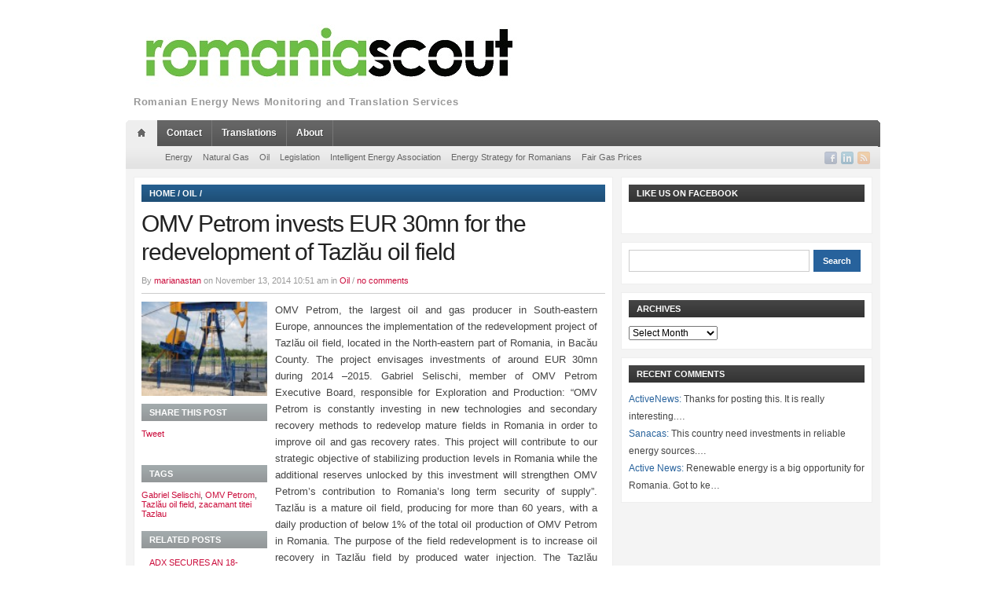

--- FILE ---
content_type: text/html; charset=UTF-8
request_url: https://romaniascout.ro/omv-petrom-invests-eur-30mn-for-the-redevelopment-of-tazlau-oil-field/
body_size: 10001
content:

<!DOCTYPE html>
<html xmlns="http://www.w3.org/1999/xhtml" lang="en-US">
<head>
    <meta http-equiv="Content-Type" content="text/html; charset=UTF-8" />
    <meta http-equiv="X-UA-Compatible" content="IE=edge,chrome=1">

    <title>Romaniascout &#8211; Romanian Energy News &#8211; OMV Petrom invests EUR 30mn for the redevelopment of Tazlău oil field</title>

	<link rel="stylesheet" type="text/css" href="https://romaniascout.ro/wp-content/themes/telegraph/style.css" media="screen" />
	<link rel="stylesheet" type="text/css" href="http://fonts.googleapis.com/css?family=Maven+Pro:900" />

    <link rel="pingback" href="https://romaniascout.ro/xmlrpc.php" />

	<meta name='robots' content='max-image-preview:large' />
<link rel="alternate" type="application/rss+xml" title="Romaniascout - Romanian Energy News &raquo; Feed" href="https://romaniascout.ro/feed/" />
<link rel="alternate" type="application/rss+xml" title="Romaniascout - Romanian Energy News &raquo; Comments Feed" href="https://romaniascout.ro/comments/feed/" />
<script type="text/javascript">
/* <![CDATA[ */
window._wpemojiSettings = {"baseUrl":"https:\/\/s.w.org\/images\/core\/emoji\/14.0.0\/72x72\/","ext":".png","svgUrl":"https:\/\/s.w.org\/images\/core\/emoji\/14.0.0\/svg\/","svgExt":".svg","source":{"concatemoji":"https:\/\/romaniascout.ro\/wp-includes\/js\/wp-emoji-release.min.js?ver=6.4.7"}};
/*! This file is auto-generated */
!function(i,n){var o,s,e;function c(e){try{var t={supportTests:e,timestamp:(new Date).valueOf()};sessionStorage.setItem(o,JSON.stringify(t))}catch(e){}}function p(e,t,n){e.clearRect(0,0,e.canvas.width,e.canvas.height),e.fillText(t,0,0);var t=new Uint32Array(e.getImageData(0,0,e.canvas.width,e.canvas.height).data),r=(e.clearRect(0,0,e.canvas.width,e.canvas.height),e.fillText(n,0,0),new Uint32Array(e.getImageData(0,0,e.canvas.width,e.canvas.height).data));return t.every(function(e,t){return e===r[t]})}function u(e,t,n){switch(t){case"flag":return n(e,"\ud83c\udff3\ufe0f\u200d\u26a7\ufe0f","\ud83c\udff3\ufe0f\u200b\u26a7\ufe0f")?!1:!n(e,"\ud83c\uddfa\ud83c\uddf3","\ud83c\uddfa\u200b\ud83c\uddf3")&&!n(e,"\ud83c\udff4\udb40\udc67\udb40\udc62\udb40\udc65\udb40\udc6e\udb40\udc67\udb40\udc7f","\ud83c\udff4\u200b\udb40\udc67\u200b\udb40\udc62\u200b\udb40\udc65\u200b\udb40\udc6e\u200b\udb40\udc67\u200b\udb40\udc7f");case"emoji":return!n(e,"\ud83e\udef1\ud83c\udffb\u200d\ud83e\udef2\ud83c\udfff","\ud83e\udef1\ud83c\udffb\u200b\ud83e\udef2\ud83c\udfff")}return!1}function f(e,t,n){var r="undefined"!=typeof WorkerGlobalScope&&self instanceof WorkerGlobalScope?new OffscreenCanvas(300,150):i.createElement("canvas"),a=r.getContext("2d",{willReadFrequently:!0}),o=(a.textBaseline="top",a.font="600 32px Arial",{});return e.forEach(function(e){o[e]=t(a,e,n)}),o}function t(e){var t=i.createElement("script");t.src=e,t.defer=!0,i.head.appendChild(t)}"undefined"!=typeof Promise&&(o="wpEmojiSettingsSupports",s=["flag","emoji"],n.supports={everything:!0,everythingExceptFlag:!0},e=new Promise(function(e){i.addEventListener("DOMContentLoaded",e,{once:!0})}),new Promise(function(t){var n=function(){try{var e=JSON.parse(sessionStorage.getItem(o));if("object"==typeof e&&"number"==typeof e.timestamp&&(new Date).valueOf()<e.timestamp+604800&&"object"==typeof e.supportTests)return e.supportTests}catch(e){}return null}();if(!n){if("undefined"!=typeof Worker&&"undefined"!=typeof OffscreenCanvas&&"undefined"!=typeof URL&&URL.createObjectURL&&"undefined"!=typeof Blob)try{var e="postMessage("+f.toString()+"("+[JSON.stringify(s),u.toString(),p.toString()].join(",")+"));",r=new Blob([e],{type:"text/javascript"}),a=new Worker(URL.createObjectURL(r),{name:"wpTestEmojiSupports"});return void(a.onmessage=function(e){c(n=e.data),a.terminate(),t(n)})}catch(e){}c(n=f(s,u,p))}t(n)}).then(function(e){for(var t in e)n.supports[t]=e[t],n.supports.everything=n.supports.everything&&n.supports[t],"flag"!==t&&(n.supports.everythingExceptFlag=n.supports.everythingExceptFlag&&n.supports[t]);n.supports.everythingExceptFlag=n.supports.everythingExceptFlag&&!n.supports.flag,n.DOMReady=!1,n.readyCallback=function(){n.DOMReady=!0}}).then(function(){return e}).then(function(){var e;n.supports.everything||(n.readyCallback(),(e=n.source||{}).concatemoji?t(e.concatemoji):e.wpemoji&&e.twemoji&&(t(e.twemoji),t(e.wpemoji)))}))}((window,document),window._wpemojiSettings);
/* ]]> */
</script>
<link rel='stylesheet' id='twb-open-sans-css' href='https://fonts.googleapis.com/css?family=Open+Sans%3A300%2C400%2C500%2C600%2C700%2C800&#038;display=swap&#038;ver=6.4.7' type='text/css' media='all' />
<link rel='stylesheet' id='twb-global-css' href='https://romaniascout.ro/wp-content/plugins/form-maker/booster/assets/css/global.css?ver=1.0.0' type='text/css' media='all' />
<style id='wp-emoji-styles-inline-css' type='text/css'>

	img.wp-smiley, img.emoji {
		display: inline !important;
		border: none !important;
		box-shadow: none !important;
		height: 1em !important;
		width: 1em !important;
		margin: 0 0.07em !important;
		vertical-align: -0.1em !important;
		background: none !important;
		padding: 0 !important;
	}
</style>
<link rel='stylesheet' id='wp-block-library-css' href='https://romaniascout.ro/wp-includes/css/dist/block-library/style.min.css?ver=6.4.7' type='text/css' media='all' />
<style id='classic-theme-styles-inline-css' type='text/css'>
/*! This file is auto-generated */
.wp-block-button__link{color:#fff;background-color:#32373c;border-radius:9999px;box-shadow:none;text-decoration:none;padding:calc(.667em + 2px) calc(1.333em + 2px);font-size:1.125em}.wp-block-file__button{background:#32373c;color:#fff;text-decoration:none}
</style>
<style id='global-styles-inline-css' type='text/css'>
body{--wp--preset--color--black: #000000;--wp--preset--color--cyan-bluish-gray: #abb8c3;--wp--preset--color--white: #ffffff;--wp--preset--color--pale-pink: #f78da7;--wp--preset--color--vivid-red: #cf2e2e;--wp--preset--color--luminous-vivid-orange: #ff6900;--wp--preset--color--luminous-vivid-amber: #fcb900;--wp--preset--color--light-green-cyan: #7bdcb5;--wp--preset--color--vivid-green-cyan: #00d084;--wp--preset--color--pale-cyan-blue: #8ed1fc;--wp--preset--color--vivid-cyan-blue: #0693e3;--wp--preset--color--vivid-purple: #9b51e0;--wp--preset--gradient--vivid-cyan-blue-to-vivid-purple: linear-gradient(135deg,rgba(6,147,227,1) 0%,rgb(155,81,224) 100%);--wp--preset--gradient--light-green-cyan-to-vivid-green-cyan: linear-gradient(135deg,rgb(122,220,180) 0%,rgb(0,208,130) 100%);--wp--preset--gradient--luminous-vivid-amber-to-luminous-vivid-orange: linear-gradient(135deg,rgba(252,185,0,1) 0%,rgba(255,105,0,1) 100%);--wp--preset--gradient--luminous-vivid-orange-to-vivid-red: linear-gradient(135deg,rgba(255,105,0,1) 0%,rgb(207,46,46) 100%);--wp--preset--gradient--very-light-gray-to-cyan-bluish-gray: linear-gradient(135deg,rgb(238,238,238) 0%,rgb(169,184,195) 100%);--wp--preset--gradient--cool-to-warm-spectrum: linear-gradient(135deg,rgb(74,234,220) 0%,rgb(151,120,209) 20%,rgb(207,42,186) 40%,rgb(238,44,130) 60%,rgb(251,105,98) 80%,rgb(254,248,76) 100%);--wp--preset--gradient--blush-light-purple: linear-gradient(135deg,rgb(255,206,236) 0%,rgb(152,150,240) 100%);--wp--preset--gradient--blush-bordeaux: linear-gradient(135deg,rgb(254,205,165) 0%,rgb(254,45,45) 50%,rgb(107,0,62) 100%);--wp--preset--gradient--luminous-dusk: linear-gradient(135deg,rgb(255,203,112) 0%,rgb(199,81,192) 50%,rgb(65,88,208) 100%);--wp--preset--gradient--pale-ocean: linear-gradient(135deg,rgb(255,245,203) 0%,rgb(182,227,212) 50%,rgb(51,167,181) 100%);--wp--preset--gradient--electric-grass: linear-gradient(135deg,rgb(202,248,128) 0%,rgb(113,206,126) 100%);--wp--preset--gradient--midnight: linear-gradient(135deg,rgb(2,3,129) 0%,rgb(40,116,252) 100%);--wp--preset--font-size--small: 13px;--wp--preset--font-size--medium: 20px;--wp--preset--font-size--large: 36px;--wp--preset--font-size--x-large: 42px;--wp--preset--spacing--20: 0.44rem;--wp--preset--spacing--30: 0.67rem;--wp--preset--spacing--40: 1rem;--wp--preset--spacing--50: 1.5rem;--wp--preset--spacing--60: 2.25rem;--wp--preset--spacing--70: 3.38rem;--wp--preset--spacing--80: 5.06rem;--wp--preset--shadow--natural: 6px 6px 9px rgba(0, 0, 0, 0.2);--wp--preset--shadow--deep: 12px 12px 50px rgba(0, 0, 0, 0.4);--wp--preset--shadow--sharp: 6px 6px 0px rgba(0, 0, 0, 0.2);--wp--preset--shadow--outlined: 6px 6px 0px -3px rgba(255, 255, 255, 1), 6px 6px rgba(0, 0, 0, 1);--wp--preset--shadow--crisp: 6px 6px 0px rgba(0, 0, 0, 1);}:where(.is-layout-flex){gap: 0.5em;}:where(.is-layout-grid){gap: 0.5em;}body .is-layout-flow > .alignleft{float: left;margin-inline-start: 0;margin-inline-end: 2em;}body .is-layout-flow > .alignright{float: right;margin-inline-start: 2em;margin-inline-end: 0;}body .is-layout-flow > .aligncenter{margin-left: auto !important;margin-right: auto !important;}body .is-layout-constrained > .alignleft{float: left;margin-inline-start: 0;margin-inline-end: 2em;}body .is-layout-constrained > .alignright{float: right;margin-inline-start: 2em;margin-inline-end: 0;}body .is-layout-constrained > .aligncenter{margin-left: auto !important;margin-right: auto !important;}body .is-layout-constrained > :where(:not(.alignleft):not(.alignright):not(.alignfull)){max-width: var(--wp--style--global--content-size);margin-left: auto !important;margin-right: auto !important;}body .is-layout-constrained > .alignwide{max-width: var(--wp--style--global--wide-size);}body .is-layout-flex{display: flex;}body .is-layout-flex{flex-wrap: wrap;align-items: center;}body .is-layout-flex > *{margin: 0;}body .is-layout-grid{display: grid;}body .is-layout-grid > *{margin: 0;}:where(.wp-block-columns.is-layout-flex){gap: 2em;}:where(.wp-block-columns.is-layout-grid){gap: 2em;}:where(.wp-block-post-template.is-layout-flex){gap: 1.25em;}:where(.wp-block-post-template.is-layout-grid){gap: 1.25em;}.has-black-color{color: var(--wp--preset--color--black) !important;}.has-cyan-bluish-gray-color{color: var(--wp--preset--color--cyan-bluish-gray) !important;}.has-white-color{color: var(--wp--preset--color--white) !important;}.has-pale-pink-color{color: var(--wp--preset--color--pale-pink) !important;}.has-vivid-red-color{color: var(--wp--preset--color--vivid-red) !important;}.has-luminous-vivid-orange-color{color: var(--wp--preset--color--luminous-vivid-orange) !important;}.has-luminous-vivid-amber-color{color: var(--wp--preset--color--luminous-vivid-amber) !important;}.has-light-green-cyan-color{color: var(--wp--preset--color--light-green-cyan) !important;}.has-vivid-green-cyan-color{color: var(--wp--preset--color--vivid-green-cyan) !important;}.has-pale-cyan-blue-color{color: var(--wp--preset--color--pale-cyan-blue) !important;}.has-vivid-cyan-blue-color{color: var(--wp--preset--color--vivid-cyan-blue) !important;}.has-vivid-purple-color{color: var(--wp--preset--color--vivid-purple) !important;}.has-black-background-color{background-color: var(--wp--preset--color--black) !important;}.has-cyan-bluish-gray-background-color{background-color: var(--wp--preset--color--cyan-bluish-gray) !important;}.has-white-background-color{background-color: var(--wp--preset--color--white) !important;}.has-pale-pink-background-color{background-color: var(--wp--preset--color--pale-pink) !important;}.has-vivid-red-background-color{background-color: var(--wp--preset--color--vivid-red) !important;}.has-luminous-vivid-orange-background-color{background-color: var(--wp--preset--color--luminous-vivid-orange) !important;}.has-luminous-vivid-amber-background-color{background-color: var(--wp--preset--color--luminous-vivid-amber) !important;}.has-light-green-cyan-background-color{background-color: var(--wp--preset--color--light-green-cyan) !important;}.has-vivid-green-cyan-background-color{background-color: var(--wp--preset--color--vivid-green-cyan) !important;}.has-pale-cyan-blue-background-color{background-color: var(--wp--preset--color--pale-cyan-blue) !important;}.has-vivid-cyan-blue-background-color{background-color: var(--wp--preset--color--vivid-cyan-blue) !important;}.has-vivid-purple-background-color{background-color: var(--wp--preset--color--vivid-purple) !important;}.has-black-border-color{border-color: var(--wp--preset--color--black) !important;}.has-cyan-bluish-gray-border-color{border-color: var(--wp--preset--color--cyan-bluish-gray) !important;}.has-white-border-color{border-color: var(--wp--preset--color--white) !important;}.has-pale-pink-border-color{border-color: var(--wp--preset--color--pale-pink) !important;}.has-vivid-red-border-color{border-color: var(--wp--preset--color--vivid-red) !important;}.has-luminous-vivid-orange-border-color{border-color: var(--wp--preset--color--luminous-vivid-orange) !important;}.has-luminous-vivid-amber-border-color{border-color: var(--wp--preset--color--luminous-vivid-amber) !important;}.has-light-green-cyan-border-color{border-color: var(--wp--preset--color--light-green-cyan) !important;}.has-vivid-green-cyan-border-color{border-color: var(--wp--preset--color--vivid-green-cyan) !important;}.has-pale-cyan-blue-border-color{border-color: var(--wp--preset--color--pale-cyan-blue) !important;}.has-vivid-cyan-blue-border-color{border-color: var(--wp--preset--color--vivid-cyan-blue) !important;}.has-vivid-purple-border-color{border-color: var(--wp--preset--color--vivid-purple) !important;}.has-vivid-cyan-blue-to-vivid-purple-gradient-background{background: var(--wp--preset--gradient--vivid-cyan-blue-to-vivid-purple) !important;}.has-light-green-cyan-to-vivid-green-cyan-gradient-background{background: var(--wp--preset--gradient--light-green-cyan-to-vivid-green-cyan) !important;}.has-luminous-vivid-amber-to-luminous-vivid-orange-gradient-background{background: var(--wp--preset--gradient--luminous-vivid-amber-to-luminous-vivid-orange) !important;}.has-luminous-vivid-orange-to-vivid-red-gradient-background{background: var(--wp--preset--gradient--luminous-vivid-orange-to-vivid-red) !important;}.has-very-light-gray-to-cyan-bluish-gray-gradient-background{background: var(--wp--preset--gradient--very-light-gray-to-cyan-bluish-gray) !important;}.has-cool-to-warm-spectrum-gradient-background{background: var(--wp--preset--gradient--cool-to-warm-spectrum) !important;}.has-blush-light-purple-gradient-background{background: var(--wp--preset--gradient--blush-light-purple) !important;}.has-blush-bordeaux-gradient-background{background: var(--wp--preset--gradient--blush-bordeaux) !important;}.has-luminous-dusk-gradient-background{background: var(--wp--preset--gradient--luminous-dusk) !important;}.has-pale-ocean-gradient-background{background: var(--wp--preset--gradient--pale-ocean) !important;}.has-electric-grass-gradient-background{background: var(--wp--preset--gradient--electric-grass) !important;}.has-midnight-gradient-background{background: var(--wp--preset--gradient--midnight) !important;}.has-small-font-size{font-size: var(--wp--preset--font-size--small) !important;}.has-medium-font-size{font-size: var(--wp--preset--font-size--medium) !important;}.has-large-font-size{font-size: var(--wp--preset--font-size--large) !important;}.has-x-large-font-size{font-size: var(--wp--preset--font-size--x-large) !important;}
.wp-block-navigation a:where(:not(.wp-element-button)){color: inherit;}
:where(.wp-block-post-template.is-layout-flex){gap: 1.25em;}:where(.wp-block-post-template.is-layout-grid){gap: 1.25em;}
:where(.wp-block-columns.is-layout-flex){gap: 2em;}:where(.wp-block-columns.is-layout-grid){gap: 2em;}
.wp-block-pullquote{font-size: 1.5em;line-height: 1.6;}
</style>
<link rel='stylesheet' id='zoom-theme-utils-css-css' href='https://romaniascout.ro/wp-content/themes/telegraph/functions/wpzoom/assets/css/theme-utils.css?ver=6.4.7' type='text/css' media='all' />
<link rel='stylesheet' id='wpzoom-custom-css' href='https://romaniascout.ro/wp-content/themes/telegraph/custom.css?ver=2.3' type='text/css' media='all' />
<script type="text/javascript" src="https://romaniascout.ro/wp-includes/js/jquery/jquery.min.js?ver=3.7.1" id="jquery-core-js"></script>
<script type="text/javascript" src="https://romaniascout.ro/wp-includes/js/jquery/jquery-migrate.min.js?ver=3.4.1" id="jquery-migrate-js"></script>
<script type="text/javascript" src="https://romaniascout.ro/wp-content/plugins/form-maker/booster/assets/js/circle-progress.js?ver=1.2.2" id="twb-circle-js"></script>
<script type="text/javascript" id="twb-global-js-extra">
/* <![CDATA[ */
var twb = {"nonce":"48f7cb5936","ajax_url":"https:\/\/romaniascout.ro\/wp-admin\/admin-ajax.php","plugin_url":"https:\/\/romaniascout.ro\/wp-content\/plugins\/form-maker\/booster","href":"https:\/\/romaniascout.ro\/wp-admin\/admin.php?page=twb_form-maker"};
var twb = {"nonce":"48f7cb5936","ajax_url":"https:\/\/romaniascout.ro\/wp-admin\/admin-ajax.php","plugin_url":"https:\/\/romaniascout.ro\/wp-content\/plugins\/form-maker\/booster","href":"https:\/\/romaniascout.ro\/wp-admin\/admin.php?page=twb_form-maker"};
/* ]]> */
</script>
<script type="text/javascript" src="https://romaniascout.ro/wp-content/plugins/form-maker/booster/assets/js/global.js?ver=1.0.0" id="twb-global-js"></script>
<script type="text/javascript" src="https://romaniascout.ro/wp-content/themes/telegraph/js/init.js?ver=6.4.7" id="wpzoom-init-js"></script>
<link rel="https://api.w.org/" href="https://romaniascout.ro/wp-json/" /><link rel="alternate" type="application/json" href="https://romaniascout.ro/wp-json/wp/v2/posts/2993" /><link rel="EditURI" type="application/rsd+xml" title="RSD" href="https://romaniascout.ro/xmlrpc.php?rsd" />
<meta name="generator" content="WordPress 6.4.7" />
<link rel="canonical" href="https://romaniascout.ro/omv-petrom-invests-eur-30mn-for-the-redevelopment-of-tazlau-oil-field/" />
<link rel='shortlink' href='https://romaniascout.ro/?p=2993' />
<link rel="alternate" type="application/json+oembed" href="https://romaniascout.ro/wp-json/oembed/1.0/embed?url=https%3A%2F%2Fromaniascout.ro%2Fomv-petrom-invests-eur-30mn-for-the-redevelopment-of-tazlau-oil-field%2F" />
<link rel="alternate" type="text/xml+oembed" href="https://romaniascout.ro/wp-json/oembed/1.0/embed?url=https%3A%2F%2Fromaniascout.ro%2Fomv-petrom-invests-eur-30mn-for-the-redevelopment-of-tazlau-oil-field%2F&#038;format=xml" />
<!-- WPZOOM Theme / Framework -->
<meta name="generator" content="Telegraph 2.3" />
<meta name="generator" content="WPZOOM Framework 1.9.18" />
<script type="text/javascript">document.write('<style type="text/css">.tabber{display:none;}</style>');</script><style type="text/css" id="custom-background-css">
body.custom-background { background-color: #ffffff; }
</style>
	    
	
	<!--[if IE 7.0]>
	<link rel="stylesheet" type="text/css" href="https://romaniascout.ro/wp-content/themes/telegraph/style_ie7.css" />
	<![endif]-->

<!-- RMoQvFUXmsrEynMUrd000du3LFQ -->

<meta name="alexaVerifyID" content="RMoQvFUXmsrEynMUrd000du3LFQ" />
<meta name="keywords" 
content="keyword1,keyword2, RMoQvFUXmsrEynMUrd000du3LFQ" />


</head>
<body class="post-template-default single single-post postid-2993 single-format-standard custom-background">

<div id="container">
	<div id="header">
	
		<div class="wrapper">
			<div id="logo">
				
				<a href="https://romaniascout.ro" title="Romanian Energy News Monitoring and Translation Services">
											<img src="http://romaniascout.ro/wp-content/uploads/2013/02/sigla-romaniascout-RGB-small3.jpg" alt="Romaniascout &#8211; Romanian Energy News" />
									</a>

				
				<p id="tagline">Romanian Energy News Monitoring and Translation Services</p>			</div><!-- end #logo -->

			
			<div class="cleaner">&nbsp;</div>
		</div><!-- end .wrapper -->
	
	</div><!-- end #header -->
	  
	<div class="wrapper">
	
				<div id="navigation">
			<img src="https://romaniascout.ro/wp-content/themes/telegraph/images/men_crn_left.png" width="3" height="34" alt="" class="alignleft" />
			<img src="https://romaniascout.ro/wp-content/themes/telegraph/images/men_crn_right.png" width="3" height="34" alt="" class="alignright" />
			      
			<div id="menu" class="dropdown">
				<ul id="nav"><li class="home"><a href="https://romaniascout.ro"rel="nofollow"><img src="https://romaniascout.ro/wp-content/themes/telegraph/images/men_icon_home.png" width="37" height="34" alt="" /></a></li><li id="menu-item-337" class="menu-item menu-item-type-post_type menu-item-object-page menu-item-337"><a title="Contact Us" href="https://romaniascout.ro/contact/">Contact</a></li>
<li id="menu-item-339" class="menu-item menu-item-type-post_type menu-item-object-page menu-item-339"><a href="https://romaniascout.ro/translations/">Translations</a></li>
<li id="menu-item-340" class="menu-item menu-item-type-post_type menu-item-object-page menu-item-340"><a title="A few words about our activity" href="https://romaniascout.ro/about/">About</a></li>
<li class="cleaner">&nbsp;</li></ul>			</div><!-- end #menu -->
		
		</div><!-- end #navigation -->
						<div id="navigation2">
			
						<div id="menuSocial">
				<ul>
										<li><a href="https://www.facebook.com/Romaniascout" rel="external,nofollow"><img src="https://romaniascout.ro/wp-content/themes/telegraph/images/icons/soc_facebook.png" width="16" height="16" alt="" /></a></li>					<li><a href="http://www.linkedin.com/company/romaniascout" rel="external,nofollow"><img src="https://romaniascout.ro/wp-content/themes/telegraph/images/icons/soc_linkedin.png" width="16" height="16" alt="" /></a></li>																														<li><a href="https://romaniascout.ro/feed/"><img src="https://romaniascout.ro/wp-content/themes/telegraph/images/icons/soc_rss.png" width="16" height="16" alt="" /></a></li>
				</ul>
			</div><!-- end #menuSocial -->
			      
			<ul id="nav2" class="menu"><li id="menu-item-341" class="menu-item menu-item-type-taxonomy menu-item-object-category menu-item-341"><a href="https://romaniascout.ro/category/energy/">Energy</a></li>
<li id="menu-item-342" class="menu-item menu-item-type-taxonomy menu-item-object-category menu-item-342"><a href="https://romaniascout.ro/category/natural-gas/">Natural Gas</a></li>
<li id="menu-item-343" class="menu-item menu-item-type-taxonomy menu-item-object-category current-post-ancestor current-menu-parent current-post-parent menu-item-343"><a href="https://romaniascout.ro/category/oil/">Oil</a></li>
<li id="menu-item-344" class="menu-item menu-item-type-taxonomy menu-item-object-category menu-item-344"><a href="https://romaniascout.ro/category/legislation/">Legislation</a></li>
<li id="menu-item-4414" class="menu-item menu-item-type-taxonomy menu-item-object-category menu-item-4414"><a title="Asociația Energia Inteligentă" href="https://romaniascout.ro/category/intelligent-energy-association/">Intelligent Energy Association</a></li>
<li id="menu-item-3212" class="menu-item menu-item-type-taxonomy menu-item-object-category menu-item-3212"><a href="https://romaniascout.ro/category/energy-strategy-for-romanians/">Energy Strategy for Romanians</a></li>
<li id="menu-item-3213" class="menu-item menu-item-type-taxonomy menu-item-object-category menu-item-3213"><a href="https://romaniascout.ro/category/fair-gas-prices/">Fair Gas Prices</a></li>
</ul>		
		</div><!-- end #navigation -->
			</div><!-- end .wrapper -->
<div class="wrapper">

<div id="frame">  

<div id="content">
  
	<div id="main">
	
				
		<div class="box boxSingle">
			<div class="title blue">
				<h2><a href="https://romaniascout.ro">Home</a>  /  <a href="https://romaniascout.ro/category/oil/">Oil</a>  /  <span class="current"></span></h2>			</div><!-- end .title -->
			
			<h1>OMV Petrom invests EUR 30mn for the redevelopment of Tazlău oil field</h1>
			<p class="postmetadata">
				By <a href="https://romaniascout.ro/author/marianastan/" title="Posts by marianastan" rel="author">marianastan</a> on November 13, 2014 10:51 am in <a href="https://romaniascout.ro/category/oil/" rel="category tag">Oil</a> / <a href="https://romaniascout.ro/omv-petrom-invests-eur-30mn-for-the-redevelopment-of-tazlau-oil-field/#commentspost" title="Jump to the comments">no comments</a>				</p>
			
			<div class="sep">&nbsp;</div>
			
			<div class="single">
			    
								    
				<p style="text-align: justify;">OMV Petrom, the largest oil and gas producer in South-eastern Europe, announces the implementation of the redevelopment project of Tazlău oil field, located in the North-eastern part of Romania, in Bacău County. The project envisages investments of around EUR 30mn during 2014 –2015. Gabriel Selischi, member of OMV Petrom Executive Board, responsible for Exploration and Production: “OMV Petrom is constantly investing in new technologies and secondary recovery methods to redevelop mature fields in Romania in order to improve oil and gas recovery rates. This project will contribute to our strategic objective of stabilizing production levels in Romania while the additional reserves unlocked by this investment will strengthen OMV Petrom’s contribution to Romania’s long term security of supply”. Tazlău is a mature oil field, producing for more than 60 years, with a daily production of below 1% of the total oil production of OMV Petrom in Romania. The purpose of the field redevelopment is to increase oil recovery in Tazlău field by produced water injection. The Tazlău redevelopment project consists of 20 workover operations, the construction of water treatment facilities and a new water distribution network. This project is expected to unlock additional oil reserves of 3.2mn bbl (equivalent to around 10% of OMV Petrom’s annual oil production in Romania), replacing the natural decline. At the end of 2013, 11 field redevelopment projects were in development phase. The future investments planned for the implementation of these projects amount to over EUR 500mn and the proved and probable reserves amount to around 100mn boe (barrels of oil equivalent). (bvb.ro, November 13<sup>th</sup>)</p>
								
				<div class="cleaner">&nbsp;</div>

				
			
			</div><!-- end .single -->
			
			
			<div class="metabox">

				<div class="cover"><img src="https://romaniascout.ro/wp-content/uploads/2014/11/petrom_well-145x100.jpg" alt="OMV Petrom invests EUR 30mn for the redevelopment of Tazlău oil field" class="Thumbnail thumbnail quick-posts " width="160" height="120" /></div>
								<div class="title"><h2>Share this Post</h2></div>

					<span class="share_btn"><a href="http://twitter.com/share" data-url="https://romaniascout.ro/omv-petrom-invests-eur-30mn-for-the-redevelopment-of-tazlau-oil-field/" class="twitter-share-button" data-count="horizontal">Tweet</a><script type="text/javascript" src="http://platform.twitter.com/widgets.js"></script></span>
					<span class="share_btn"><iframe src="http://www.facebook.com/plugins/like.php?href=https%3A%2F%2Fromaniascout.ro%2Fomv-petrom-invests-eur-30mn-for-the-redevelopment-of-tazlau-oil-field%2F&amp;layout=button_count&amp;show_faces=false&amp;width=80&amp;action=like&amp;font=arial&amp;colorscheme=light&amp;height=21" scrolling="no" frameborder="0" style="border:none; overflow:hidden; width:80px; height:21px;" allowTransparency="true"></iframe></span>
					<span class="share_btn"><g:plusone size="medium"></g:plusone></span>
					<div class="cleaner">&nbsp;</div>

				
								<div class="title"><h2>Tags</h2></div><!-- end .title --><p class="tags"><a href="https://romaniascout.ro/tag/gabriel-selischi/" rel="tag">Gabriel Selischi</a>, <a href="https://romaniascout.ro/tag/omv-petrom/" rel="tag">OMV Petrom</a>, <a href="https://romaniascout.ro/tag/tazlau-oil-field/" rel="tag">Tazlău oil field</a>, <a href="https://romaniascout.ro/tag/zacamant-titei-tazlau/" rel="tag">zacamant titei Tazlau</a></p>				

				<div class="title"><h2>Related Posts</h2></div><!-- end .title -->
<ul class="posts postsRelated">

	
	<li id="post-5550">
		<h3><a href="https://romaniascout.ro/adx-secures-an-18-month-extension-for-the-parta-exploration-license-in-romania/" title="Permalink to ADX SECURES AN 18-MONTH EXTENSION FOR THE PARTA EXPLORATION LICENSE IN ROMANIA">ADX SECURES AN 18-MONTH EXTENSION FOR THE PARTA EXPLORATION LICENSE IN ROMANIA</a></h3>
		<time class="nostyle" datetime="2021-06-22" pubdate>22 June 2021</time>
	</li><!-- end #post-5550 -->
	
	
	<li id="post-5527">
		<h3><a href="https://romaniascout.ro/omv-petroms-supervisory-board-approves-the-dividend-proposal-of-the-executive-board/" title="Permalink to OMV Petrom&#8217;s Supervisory Board approves the dividend proposal of the Executive Board">OMV Petrom&#8217;s Supervisory Board approves the dividend proposal of the Executive Board</a></h3>
		<time class="nostyle" datetime="2021-03-18" pubdate>18 March 2021</time>
	</li><!-- end #post-5527 -->
	
	
	<li id="post-5508">
		<h3><a href="https://romaniascout.ro/omv-petrom-divests-production-assets-in-kazakhstan/" title="Permalink to OMV Petrom divests production assets in Kazakhstan">OMV Petrom divests production assets in Kazakhstan</a></h3>
		<time class="nostyle" datetime="2020-12-30" pubdate>30 December 2020</time>
	</li><!-- end #post-5508 -->
	
		
</ul><!-- end .posts -->
	

								<div class="title"><h2>About the author</h2></div><!-- end .title -->
				<a href=""></a>				<p class="author"></p>
				
			</div><!-- end .metabox -->

			
			<div class="cleaner">&nbsp;</div>
			
						
<!-- You can start editing here. -->

<div class="sep">&nbsp;</div>

	
		

  
						
			<div class="cleaner">&nbsp;</div>
		</div><!-- end .box -->

				
		<div class="cleaner">&nbsp;</div>          
	          
	</div><!-- end #main -->
	          
		<div id="sidebar">
	         
		
<div class="box widget wpzoom-facebook-3" id="facebook"><div class="title dark"><h2>Like us on Facebook</h2></div>			<div id="fb-root"></div>
			<script>(function(d, s, id) {
			  var js, fjs = d.getElementsByTagName(s)[0];
			  if (d.getElementById(id)) {return;}
			  js = d.createElement(s); js.id = id;
			  js.src = "//connect.facebook.net/en_US/all.js#xfbml=1";
			  fjs.parentNode.insertBefore(js, fjs);
			}(document, 'script', 'facebook-jssdk'));</script>
			
			<div class="fb-like-box" data-href="http://www.facebook.com/pages/Romaniascout/151053848380307?ref=hl&bookmark_t=page" data-width="280" data-show-faces="false" data-border-color="#e6e2dc" data-stream="false" data-header="true"></div>
<div class="cleaner">&nbsp;</div></div><div class="box widget search-4" id="widget_search"><form role="search" method="get" id="searchform" action="https://romaniascout.ro/" >
    <div>
    <input type="text" value="" name="s" id="s" />
    <input type="submit" id="searchsubmit" value="Search" />
    </div>
    </form><div class="cleaner">&nbsp;</div></div><div class="box widget archives-4" id="widget_archive"><div class="title dark"><h2>Archives</h2></div>		<label class="screen-reader-text" for="archives-dropdown-4">Archives</label>
		<select id="archives-dropdown-4" name="archive-dropdown">
			
			<option value="">Select Month</option>
				<option value='https://romaniascout.ro/2024/04/'> April 2024 </option>
	<option value='https://romaniascout.ro/2023/12/'> December 2023 </option>
	<option value='https://romaniascout.ro/2022/12/'> December 2022 </option>
	<option value='https://romaniascout.ro/2022/11/'> November 2022 </option>
	<option value='https://romaniascout.ro/2021/10/'> October 2021 </option>
	<option value='https://romaniascout.ro/2021/07/'> July 2021 </option>
	<option value='https://romaniascout.ro/2021/06/'> June 2021 </option>
	<option value='https://romaniascout.ro/2021/04/'> April 2021 </option>
	<option value='https://romaniascout.ro/2021/03/'> March 2021 </option>
	<option value='https://romaniascout.ro/2020/12/'> December 2020 </option>
	<option value='https://romaniascout.ro/2020/09/'> September 2020 </option>
	<option value='https://romaniascout.ro/2020/08/'> August 2020 </option>
	<option value='https://romaniascout.ro/2020/05/'> May 2020 </option>
	<option value='https://romaniascout.ro/2020/04/'> April 2020 </option>
	<option value='https://romaniascout.ro/2020/03/'> March 2020 </option>
	<option value='https://romaniascout.ro/2020/01/'> January 2020 </option>
	<option value='https://romaniascout.ro/2019/12/'> December 2019 </option>
	<option value='https://romaniascout.ro/2019/11/'> November 2019 </option>
	<option value='https://romaniascout.ro/2019/10/'> October 2019 </option>
	<option value='https://romaniascout.ro/2019/09/'> September 2019 </option>
	<option value='https://romaniascout.ro/2019/08/'> August 2019 </option>
	<option value='https://romaniascout.ro/2019/05/'> May 2019 </option>
	<option value='https://romaniascout.ro/2019/04/'> April 2019 </option>
	<option value='https://romaniascout.ro/2019/03/'> March 2019 </option>
	<option value='https://romaniascout.ro/2019/02/'> February 2019 </option>
	<option value='https://romaniascout.ro/2019/01/'> January 2019 </option>
	<option value='https://romaniascout.ro/2018/12/'> December 2018 </option>
	<option value='https://romaniascout.ro/2018/11/'> November 2018 </option>
	<option value='https://romaniascout.ro/2018/10/'> October 2018 </option>
	<option value='https://romaniascout.ro/2018/09/'> September 2018 </option>
	<option value='https://romaniascout.ro/2018/08/'> August 2018 </option>
	<option value='https://romaniascout.ro/2018/07/'> July 2018 </option>
	<option value='https://romaniascout.ro/2018/06/'> June 2018 </option>
	<option value='https://romaniascout.ro/2018/05/'> May 2018 </option>
	<option value='https://romaniascout.ro/2018/04/'> April 2018 </option>
	<option value='https://romaniascout.ro/2018/03/'> March 2018 </option>
	<option value='https://romaniascout.ro/2018/02/'> February 2018 </option>
	<option value='https://romaniascout.ro/2018/01/'> January 2018 </option>
	<option value='https://romaniascout.ro/2017/12/'> December 2017 </option>
	<option value='https://romaniascout.ro/2017/11/'> November 2017 </option>
	<option value='https://romaniascout.ro/2017/10/'> October 2017 </option>
	<option value='https://romaniascout.ro/2017/09/'> September 2017 </option>
	<option value='https://romaniascout.ro/2017/08/'> August 2017 </option>
	<option value='https://romaniascout.ro/2017/07/'> July 2017 </option>
	<option value='https://romaniascout.ro/2017/06/'> June 2017 </option>
	<option value='https://romaniascout.ro/2017/05/'> May 2017 </option>
	<option value='https://romaniascout.ro/2017/04/'> April 2017 </option>
	<option value='https://romaniascout.ro/2017/03/'> March 2017 </option>
	<option value='https://romaniascout.ro/2017/02/'> February 2017 </option>
	<option value='https://romaniascout.ro/2017/01/'> January 2017 </option>
	<option value='https://romaniascout.ro/2016/12/'> December 2016 </option>
	<option value='https://romaniascout.ro/2016/11/'> November 2016 </option>
	<option value='https://romaniascout.ro/2016/10/'> October 2016 </option>
	<option value='https://romaniascout.ro/2016/09/'> September 2016 </option>
	<option value='https://romaniascout.ro/2016/08/'> August 2016 </option>
	<option value='https://romaniascout.ro/2016/07/'> July 2016 </option>
	<option value='https://romaniascout.ro/2016/06/'> June 2016 </option>
	<option value='https://romaniascout.ro/2016/04/'> April 2016 </option>
	<option value='https://romaniascout.ro/2016/03/'> March 2016 </option>
	<option value='https://romaniascout.ro/2016/02/'> February 2016 </option>
	<option value='https://romaniascout.ro/2016/01/'> January 2016 </option>
	<option value='https://romaniascout.ro/2015/12/'> December 2015 </option>
	<option value='https://romaniascout.ro/2015/10/'> October 2015 </option>
	<option value='https://romaniascout.ro/2015/08/'> August 2015 </option>
	<option value='https://romaniascout.ro/2015/07/'> July 2015 </option>
	<option value='https://romaniascout.ro/2015/06/'> June 2015 </option>
	<option value='https://romaniascout.ro/2015/05/'> May 2015 </option>
	<option value='https://romaniascout.ro/2015/04/'> April 2015 </option>
	<option value='https://romaniascout.ro/2015/03/'> March 2015 </option>
	<option value='https://romaniascout.ro/2015/02/'> February 2015 </option>
	<option value='https://romaniascout.ro/2015/01/'> January 2015 </option>
	<option value='https://romaniascout.ro/2014/12/'> December 2014 </option>
	<option value='https://romaniascout.ro/2014/11/'> November 2014 </option>
	<option value='https://romaniascout.ro/2014/10/'> October 2014 </option>
	<option value='https://romaniascout.ro/2014/09/'> September 2014 </option>
	<option value='https://romaniascout.ro/2014/08/'> August 2014 </option>
	<option value='https://romaniascout.ro/2014/07/'> July 2014 </option>
	<option value='https://romaniascout.ro/2014/06/'> June 2014 </option>
	<option value='https://romaniascout.ro/2014/05/'> May 2014 </option>
	<option value='https://romaniascout.ro/2014/04/'> April 2014 </option>
	<option value='https://romaniascout.ro/2014/03/'> March 2014 </option>
	<option value='https://romaniascout.ro/2014/02/'> February 2014 </option>
	<option value='https://romaniascout.ro/2014/01/'> January 2014 </option>
	<option value='https://romaniascout.ro/2013/12/'> December 2013 </option>
	<option value='https://romaniascout.ro/2013/11/'> November 2013 </option>
	<option value='https://romaniascout.ro/2013/10/'> October 2013 </option>
	<option value='https://romaniascout.ro/2013/09/'> September 2013 </option>
	<option value='https://romaniascout.ro/2013/08/'> August 2013 </option>
	<option value='https://romaniascout.ro/2013/07/'> July 2013 </option>
	<option value='https://romaniascout.ro/2013/06/'> June 2013 </option>
	<option value='https://romaniascout.ro/2013/05/'> May 2013 </option>
	<option value='https://romaniascout.ro/2013/04/'> April 2013 </option>
	<option value='https://romaniascout.ro/2013/03/'> March 2013 </option>
	<option value='https://romaniascout.ro/2013/02/'> February 2013 </option>

		</select>

			<script type="text/javascript">
/* <![CDATA[ */

(function() {
	var dropdown = document.getElementById( "archives-dropdown-4" );
	function onSelectChange() {
		if ( dropdown.options[ dropdown.selectedIndex ].value !== '' ) {
			document.location.href = this.options[ this.selectedIndex ].value;
		}
	}
	dropdown.onchange = onSelectChange;
})();

/* ]]> */
</script>
<div class="cleaner">&nbsp;</div></div><div class="box widget wpzoom-recent-comments-3" id="recent-comments"><div class="title dark"><h2>Recent Comments</h2></div><ul class="recent-comments-list">		
		<li>
			<div class="cover-border"><a href="https://romaniascout.ro/anre-order-922014/#comment-1525"></a></div>			<a href="https://romaniascout.ro/anre-order-922014/#comment-1525">ActiveNews:</a> Thanks for posting this. It is really interesting.&hellip;<div class="clear"></div>
		</li> 
		
					
		<li>
			<div class="cover-border"><a href="https://romaniascout.ro/nuclearelectrica-shareholders-approved-the-investments-in-tarnita-and-the-submarine-cable-but-they-rejected-the-budget-for-2014/#comment-1136"></a></div>			<a href="https://romaniascout.ro/nuclearelectrica-shareholders-approved-the-investments-in-tarnita-and-the-submarine-cable-but-they-rejected-the-budget-for-2014/#comment-1136">Sanacas:</a> This country need investments in reliable energy sources.&hellip;<div class="clear"></div>
		</li> 
		
					
		<li>
			<div class="cover-border"><a href="https://romaniascout.ro/romania-incentivized-renewable-capacities-reached-4412-mw-by-january-2014/#comment-1090"></a></div>			<a href="https://romaniascout.ro/romania-incentivized-renewable-capacities-reached-4412-mw-by-january-2014/#comment-1090">Active News:</a> Renewable energy is a big opportunity for Romania. Got to ke&hellip;<div class="clear"></div>
		</li> 
		
			</ul><div class="cleaner">&nbsp;</div></div>

<div class="cleaner">&nbsp;</div>	            
	</div><!-- end #sidebar -->
		 
	<div class="cleaner">&nbsp;</div>
</div><!-- end #content -->

			<div id="footer" class="box">
			  
				<div class="title"><h2><a href="#header" rel="nofollow">Return to top of page</a></h2></div><!-- end .title -->
				      
				<p class="wpzoom"><a href="http://www.wpzoom.com" target="_blank" title="Magazine WordPress Theme"><img src="https://romaniascout.ro/wp-content/themes/telegraph/images/wpzoom.png" alt="Magazine WordPress Themes" /></a> <a href="http://www.wpzoom.com" target="_blank">Magazine WordPress Theme</a> by</p>
				<p class="copy">Copyright &copy; 2026 Romaniascout &#8211; Romanian Energy News. All Rights Reserved.</p>
			  
			</div><!-- end #footer -->
		
		</div><!-- end #frame -->
	</div><!-- end .wrapper -->
    
</div><!-- end #container -->

<!--/Start async trafic.ro/-->
<script type="text/javascript" id="trfc_trafic_script">
//<![CDATA[
t_rid = 'romaniascout-ro';
(function(){ t_js_dw_time=new Date().getTime();
t_js_load_src=((document.location.protocol == 'http:')?'http://storage.':'https://secure.')+'trafic.ro/js/trafic.js?tk='+(Math.pow(10,16)*Math.random())+'&t_rid='+t_rid;
if (document.createElement && document.getElementsByTagName && document.insertBefore) {
t_as_js_en=true;var sn = document.createElement('script');sn.type = 'text/javascript';sn.async = true; sn.src = t_js_load_src;
var psn = document.getElementsByTagName('script')[0];psn.parentNode.insertBefore(sn, psn); } else {
document.write(unescape('%3Cscri' + 'pt type="text/javascript" '+'src="'+t_js_load_src+';"%3E%3C/sc' + 'ript%3E')); }})();
//]]>
</script>
<noscript><p><a href="http://www.trafic.ro/statistici/romaniascout.ro"><img alt="romaniascout.ro" src="http://log.trafic.ro/cgi-bin/pl.dll?rid=romaniascout-ro" /></a> <a href="http://www.trafic.ro/">Web analytics</a></p></noscript>
<!--/End async trafic.ro/-->

<script type="text/javascript">

  var _gaq = _gaq || [];
  _gaq.push(['_setAccount', 'UA-38196185-1']);
  _gaq.push(['_setDomainName', 'romaniascout.ro']);
  _gaq.push(['_trackPageview']);

  (function() {
    var ga = document.createElement('script'); ga.type = 'text/javascript'; ga.async = true;
    ga.src = ('https:' == document.location.protocol ? 'https://ssl' : 'http://www') + '.google-analytics.com/ga.js';
    var s = document.getElementsByTagName('script')[0]; s.parentNode.insertBefore(ga, s);
  })();

</script><script type="text/javascript" src="https://romaniascout.ro/wp-includes/js/comment-reply.min.js?ver=6.4.7" id="comment-reply-js" async="async" data-wp-strategy="async"></script>
<script type="text/javascript" src="https://romaniascout.ro/wp-content/themes/telegraph/js/dropdown.js?ver=6.4.7" id="wpzoom-dropdown-js"></script>
<script type="text/javascript" src="https://romaniascout.ro/wp-content/themes/telegraph/js/simpletabs.js?ver=6.4.7" id="wpzoom-simpletabs-js"></script>

	<script type="text/javascript" src="https://apis.google.com/js/plusone.js"></script>

</body>
</html>


--- FILE ---
content_type: text/html; charset=utf-8
request_url: https://accounts.google.com/o/oauth2/postmessageRelay?parent=https%3A%2F%2Fromaniascout.ro&jsh=m%3B%2F_%2Fscs%2Fabc-static%2F_%2Fjs%2Fk%3Dgapi.lb.en.2kN9-TZiXrM.O%2Fd%3D1%2Frs%3DAHpOoo_B4hu0FeWRuWHfxnZ3V0WubwN7Qw%2Fm%3D__features__
body_size: 163
content:
<!DOCTYPE html><html><head><title></title><meta http-equiv="content-type" content="text/html; charset=utf-8"><meta http-equiv="X-UA-Compatible" content="IE=edge"><meta name="viewport" content="width=device-width, initial-scale=1, minimum-scale=1, maximum-scale=1, user-scalable=0"><script src='https://ssl.gstatic.com/accounts/o/2580342461-postmessagerelay.js' nonce="Mjvk4wWmKMI3rwycMIw6Fw"></script></head><body><script type="text/javascript" src="https://apis.google.com/js/rpc:shindig_random.js?onload=init" nonce="Mjvk4wWmKMI3rwycMIw6Fw"></script></body></html>

--- FILE ---
content_type: text/javascript
request_url: https://romaniascout.ro/wp-content/themes/telegraph/js/dropdown.js?ver=6.4.7
body_size: 834
content:
/*********************
//* jQuery Multi Level CSS Menu #2- By Dynamic Drive: http://www.dynamicdrive.com/
//* Last update: Nov 7th, 08': Limit # of queued animations to minmize animation stuttering
//* Menu avaiable at DD CSS Library: http://www.dynamicdrive.com/style/
*********************/

//Update: April 12th, 10: Fixed compat issue with jquery 1.4x

//Specify full URL to down and right arrow images (23 is padding-right to add to top level LIs with drop downs):
var arrowimages={down:['downarrowclass'], right:['rightarrowclass']}

var jqueryslidemenu={

animateduration: {over: 200, out: 100}, //duration of slide in/ out animation, in milliseconds

buildmenu:function(menuid, arrowsvar){
	jQuery(document).ready(function($){
		var $mainmenu=$("#"+menuid+">ul")
		var $headers=$mainmenu.find("ul").parent()
		$headers.each(function(i){
			var $curobj=$(this)
			var $subul=$(this).find('ul:eq(0)')
			this._dimensions={w:this.offsetWidth, h:this.offsetHeight, subulw:$subul.outerWidth(), subulh:$subul.outerHeight()}
			this.istopheader=$curobj.parents("ul").length==1? true : false
			$subul.css({top:this.istopheader? this._dimensions.h+"px" : 0})
			$curobj.children("a:eq(0)").css(this.istopheader? {paddingRight: arrowsvar.down[2]} : {}).append(
				'<span class="' + (this.istopheader? arrowsvar.down[0] : arrowsvar.right[0])
				+ '" style="border:0;"></span>'
			)
			$curobj.hover(
				function(e){
					var $targetul=$(this).children("ul:eq(0)")
					this._offsets={left:$(this).offset().left, top:$(this).offset().top}
					var menuleft=this.istopheader? 0 : this._dimensions.w
					menuleft=(this._offsets.left+menuleft+this._dimensions.subulw>$(window).width())? (this.istopheader? -this._dimensions.subulw+this._dimensions.w : -this._dimensions.w) : menuleft
					if ($targetul.queue().length<=1) //if 1 or less queued animations
						$targetul.css({left:menuleft+"px", width:this._dimensions.subulw+'px'}).slideDown(jqueryslidemenu.animateduration.over)
				},
				function(e){
					var $targetul=$(this).children("ul:eq(0)")
					$targetul.slideUp(jqueryslidemenu.animateduration.out)
				}
			) //end hover
			$curobj.click(function(){
				$(this).children("ul:eq(0)").hide()
			})
		}) //end $headers.each()
		$mainmenu.find("ul").css({display:'none', visibility:'visible'})
	}) //end document.ready
}
}

//build menu with ID="menu" on page:
jqueryslidemenu.buildmenu("menu", arrowimages)